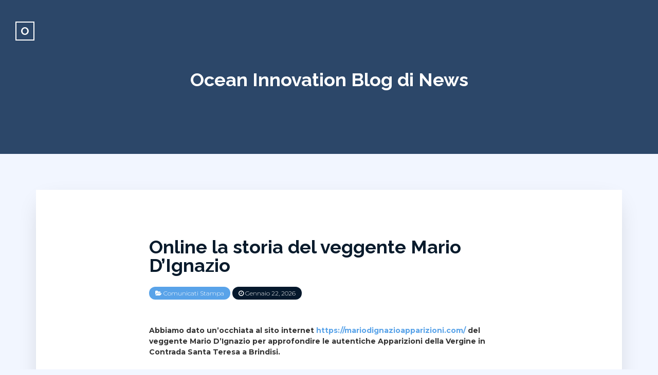

--- FILE ---
content_type: text/html; charset=UTF-8
request_url: https://oceanicinnovation.com/2022/06/07/online-la-storia-del-veggente-mario-dignazio/
body_size: 13893
content:

 
<!DOCTYPE html>
<html lang="it-IT" class="no-js">
<head>
	<meta charset="UTF-8">
	<!--[if IE]>
	<meta http-equiv='X-UA-Compatible' content='IE=edge,chrome=1'>
	<![endif]-->
	<meta name="viewport" content="width=device-width, initial-scale=1">

	<title>Online la storia del veggente Mario D’Ignazio &#8211; Ocean Innovation Blog di News</title>
<meta name='robots' content='max-image-preview:large' />
<link rel='dns-prefetch' href='//fonts.googleapis.com' />
<link rel="alternate" type="application/rss+xml" title="Ocean Innovation Blog di News &raquo; Feed" href="https://oceanicinnovation.com/feed/" />
<link rel="alternate" type="application/rss+xml" title="Ocean Innovation Blog di News &raquo; Feed dei commenti" href="https://oceanicinnovation.com/comments/feed/" />
<link rel="alternate" title="oEmbed (JSON)" type="application/json+oembed" href="https://oceanicinnovation.com/wp-json/oembed/1.0/embed?url=https%3A%2F%2Foceanicinnovation.com%2F2022%2F06%2F07%2Fonline-la-storia-del-veggente-mario-dignazio%2F" />
<link rel="alternate" title="oEmbed (XML)" type="text/xml+oembed" href="https://oceanicinnovation.com/wp-json/oembed/1.0/embed?url=https%3A%2F%2Foceanicinnovation.com%2F2022%2F06%2F07%2Fonline-la-storia-del-veggente-mario-dignazio%2F&#038;format=xml" />
<style id='wp-img-auto-sizes-contain-inline-css' type='text/css'>
img:is([sizes=auto i],[sizes^="auto," i]){contain-intrinsic-size:3000px 1500px}
/*# sourceURL=wp-img-auto-sizes-contain-inline-css */
</style>
<style id='wp-emoji-styles-inline-css' type='text/css'>

	img.wp-smiley, img.emoji {
		display: inline !important;
		border: none !important;
		box-shadow: none !important;
		height: 1em !important;
		width: 1em !important;
		margin: 0 0.07em !important;
		vertical-align: -0.1em !important;
		background: none !important;
		padding: 0 !important;
	}
/*# sourceURL=wp-emoji-styles-inline-css */
</style>
<style id='wp-block-library-inline-css' type='text/css'>
:root{--wp-block-synced-color:#7a00df;--wp-block-synced-color--rgb:122,0,223;--wp-bound-block-color:var(--wp-block-synced-color);--wp-editor-canvas-background:#ddd;--wp-admin-theme-color:#007cba;--wp-admin-theme-color--rgb:0,124,186;--wp-admin-theme-color-darker-10:#006ba1;--wp-admin-theme-color-darker-10--rgb:0,107,160.5;--wp-admin-theme-color-darker-20:#005a87;--wp-admin-theme-color-darker-20--rgb:0,90,135;--wp-admin-border-width-focus:2px}@media (min-resolution:192dpi){:root{--wp-admin-border-width-focus:1.5px}}.wp-element-button{cursor:pointer}:root .has-very-light-gray-background-color{background-color:#eee}:root .has-very-dark-gray-background-color{background-color:#313131}:root .has-very-light-gray-color{color:#eee}:root .has-very-dark-gray-color{color:#313131}:root .has-vivid-green-cyan-to-vivid-cyan-blue-gradient-background{background:linear-gradient(135deg,#00d084,#0693e3)}:root .has-purple-crush-gradient-background{background:linear-gradient(135deg,#34e2e4,#4721fb 50%,#ab1dfe)}:root .has-hazy-dawn-gradient-background{background:linear-gradient(135deg,#faaca8,#dad0ec)}:root .has-subdued-olive-gradient-background{background:linear-gradient(135deg,#fafae1,#67a671)}:root .has-atomic-cream-gradient-background{background:linear-gradient(135deg,#fdd79a,#004a59)}:root .has-nightshade-gradient-background{background:linear-gradient(135deg,#330968,#31cdcf)}:root .has-midnight-gradient-background{background:linear-gradient(135deg,#020381,#2874fc)}:root{--wp--preset--font-size--normal:16px;--wp--preset--font-size--huge:42px}.has-regular-font-size{font-size:1em}.has-larger-font-size{font-size:2.625em}.has-normal-font-size{font-size:var(--wp--preset--font-size--normal)}.has-huge-font-size{font-size:var(--wp--preset--font-size--huge)}.has-text-align-center{text-align:center}.has-text-align-left{text-align:left}.has-text-align-right{text-align:right}.has-fit-text{white-space:nowrap!important}#end-resizable-editor-section{display:none}.aligncenter{clear:both}.items-justified-left{justify-content:flex-start}.items-justified-center{justify-content:center}.items-justified-right{justify-content:flex-end}.items-justified-space-between{justify-content:space-between}.screen-reader-text{border:0;clip-path:inset(50%);height:1px;margin:-1px;overflow:hidden;padding:0;position:absolute;width:1px;word-wrap:normal!important}.screen-reader-text:focus{background-color:#ddd;clip-path:none;color:#444;display:block;font-size:1em;height:auto;left:5px;line-height:normal;padding:15px 23px 14px;text-decoration:none;top:5px;width:auto;z-index:100000}html :where(.has-border-color){border-style:solid}html :where([style*=border-top-color]){border-top-style:solid}html :where([style*=border-right-color]){border-right-style:solid}html :where([style*=border-bottom-color]){border-bottom-style:solid}html :where([style*=border-left-color]){border-left-style:solid}html :where([style*=border-width]){border-style:solid}html :where([style*=border-top-width]){border-top-style:solid}html :where([style*=border-right-width]){border-right-style:solid}html :where([style*=border-bottom-width]){border-bottom-style:solid}html :where([style*=border-left-width]){border-left-style:solid}html :where(img[class*=wp-image-]){height:auto;max-width:100%}:where(figure){margin:0 0 1em}html :where(.is-position-sticky){--wp-admin--admin-bar--position-offset:var(--wp-admin--admin-bar--height,0px)}@media screen and (max-width:600px){html :where(.is-position-sticky){--wp-admin--admin-bar--position-offset:0px}}

/*# sourceURL=wp-block-library-inline-css */
</style><style id='wp-block-archives-inline-css' type='text/css'>
.wp-block-archives{box-sizing:border-box}.wp-block-archives-dropdown label{display:block}
/*# sourceURL=https://oceanicinnovation.com/wp-includes/blocks/archives/style.min.css */
</style>
<style id='wp-block-categories-inline-css' type='text/css'>
.wp-block-categories{box-sizing:border-box}.wp-block-categories.alignleft{margin-right:2em}.wp-block-categories.alignright{margin-left:2em}.wp-block-categories.wp-block-categories-dropdown.aligncenter{text-align:center}.wp-block-categories .wp-block-categories__label{display:block;width:100%}
/*# sourceURL=https://oceanicinnovation.com/wp-includes/blocks/categories/style.min.css */
</style>
<style id='wp-block-heading-inline-css' type='text/css'>
h1:where(.wp-block-heading).has-background,h2:where(.wp-block-heading).has-background,h3:where(.wp-block-heading).has-background,h4:where(.wp-block-heading).has-background,h5:where(.wp-block-heading).has-background,h6:where(.wp-block-heading).has-background{padding:1.25em 2.375em}h1.has-text-align-left[style*=writing-mode]:where([style*=vertical-lr]),h1.has-text-align-right[style*=writing-mode]:where([style*=vertical-rl]),h2.has-text-align-left[style*=writing-mode]:where([style*=vertical-lr]),h2.has-text-align-right[style*=writing-mode]:where([style*=vertical-rl]),h3.has-text-align-left[style*=writing-mode]:where([style*=vertical-lr]),h3.has-text-align-right[style*=writing-mode]:where([style*=vertical-rl]),h4.has-text-align-left[style*=writing-mode]:where([style*=vertical-lr]),h4.has-text-align-right[style*=writing-mode]:where([style*=vertical-rl]),h5.has-text-align-left[style*=writing-mode]:where([style*=vertical-lr]),h5.has-text-align-right[style*=writing-mode]:where([style*=vertical-rl]),h6.has-text-align-left[style*=writing-mode]:where([style*=vertical-lr]),h6.has-text-align-right[style*=writing-mode]:where([style*=vertical-rl]){rotate:180deg}
/*# sourceURL=https://oceanicinnovation.com/wp-includes/blocks/heading/style.min.css */
</style>
<style id='wp-block-group-inline-css' type='text/css'>
.wp-block-group{box-sizing:border-box}:where(.wp-block-group.wp-block-group-is-layout-constrained){position:relative}
/*# sourceURL=https://oceanicinnovation.com/wp-includes/blocks/group/style.min.css */
</style>
<style id='global-styles-inline-css' type='text/css'>
:root{--wp--preset--aspect-ratio--square: 1;--wp--preset--aspect-ratio--4-3: 4/3;--wp--preset--aspect-ratio--3-4: 3/4;--wp--preset--aspect-ratio--3-2: 3/2;--wp--preset--aspect-ratio--2-3: 2/3;--wp--preset--aspect-ratio--16-9: 16/9;--wp--preset--aspect-ratio--9-16: 9/16;--wp--preset--color--black: #000000;--wp--preset--color--cyan-bluish-gray: #abb8c3;--wp--preset--color--white: #ffffff;--wp--preset--color--pale-pink: #f78da7;--wp--preset--color--vivid-red: #cf2e2e;--wp--preset--color--luminous-vivid-orange: #ff6900;--wp--preset--color--luminous-vivid-amber: #fcb900;--wp--preset--color--light-green-cyan: #7bdcb5;--wp--preset--color--vivid-green-cyan: #00d084;--wp--preset--color--pale-cyan-blue: #8ed1fc;--wp--preset--color--vivid-cyan-blue: #0693e3;--wp--preset--color--vivid-purple: #9b51e0;--wp--preset--color--strong-blue: #091b2c;--wp--preset--color--light-blue: #2c4769;--wp--preset--color--very-light-blue: #59a3e9;--wp--preset--color--dark-gray: #333;--wp--preset--color--very-dark-red: #c7254e;--wp--preset--color--very-light-red: #f9f2f4;--wp--preset--color--light-green: #13C4A5;--wp--preset--gradient--vivid-cyan-blue-to-vivid-purple: linear-gradient(135deg,rgb(6,147,227) 0%,rgb(155,81,224) 100%);--wp--preset--gradient--light-green-cyan-to-vivid-green-cyan: linear-gradient(135deg,rgb(122,220,180) 0%,rgb(0,208,130) 100%);--wp--preset--gradient--luminous-vivid-amber-to-luminous-vivid-orange: linear-gradient(135deg,rgb(252,185,0) 0%,rgb(255,105,0) 100%);--wp--preset--gradient--luminous-vivid-orange-to-vivid-red: linear-gradient(135deg,rgb(255,105,0) 0%,rgb(207,46,46) 100%);--wp--preset--gradient--very-light-gray-to-cyan-bluish-gray: linear-gradient(135deg,rgb(238,238,238) 0%,rgb(169,184,195) 100%);--wp--preset--gradient--cool-to-warm-spectrum: linear-gradient(135deg,rgb(74,234,220) 0%,rgb(151,120,209) 20%,rgb(207,42,186) 40%,rgb(238,44,130) 60%,rgb(251,105,98) 80%,rgb(254,248,76) 100%);--wp--preset--gradient--blush-light-purple: linear-gradient(135deg,rgb(255,206,236) 0%,rgb(152,150,240) 100%);--wp--preset--gradient--blush-bordeaux: linear-gradient(135deg,rgb(254,205,165) 0%,rgb(254,45,45) 50%,rgb(107,0,62) 100%);--wp--preset--gradient--luminous-dusk: linear-gradient(135deg,rgb(255,203,112) 0%,rgb(199,81,192) 50%,rgb(65,88,208) 100%);--wp--preset--gradient--pale-ocean: linear-gradient(135deg,rgb(255,245,203) 0%,rgb(182,227,212) 50%,rgb(51,167,181) 100%);--wp--preset--gradient--electric-grass: linear-gradient(135deg,rgb(202,248,128) 0%,rgb(113,206,126) 100%);--wp--preset--gradient--midnight: linear-gradient(135deg,rgb(2,3,129) 0%,rgb(40,116,252) 100%);--wp--preset--font-size--small: 13px;--wp--preset--font-size--medium: 20px;--wp--preset--font-size--large: 36px;--wp--preset--font-size--x-large: 42px;--wp--preset--spacing--20: 0.44rem;--wp--preset--spacing--30: 0.67rem;--wp--preset--spacing--40: 1rem;--wp--preset--spacing--50: 1.5rem;--wp--preset--spacing--60: 2.25rem;--wp--preset--spacing--70: 3.38rem;--wp--preset--spacing--80: 5.06rem;--wp--preset--shadow--natural: 6px 6px 9px rgba(0, 0, 0, 0.2);--wp--preset--shadow--deep: 12px 12px 50px rgba(0, 0, 0, 0.4);--wp--preset--shadow--sharp: 6px 6px 0px rgba(0, 0, 0, 0.2);--wp--preset--shadow--outlined: 6px 6px 0px -3px rgb(255, 255, 255), 6px 6px rgb(0, 0, 0);--wp--preset--shadow--crisp: 6px 6px 0px rgb(0, 0, 0);}:where(.is-layout-flex){gap: 0.5em;}:where(.is-layout-grid){gap: 0.5em;}body .is-layout-flex{display: flex;}.is-layout-flex{flex-wrap: wrap;align-items: center;}.is-layout-flex > :is(*, div){margin: 0;}body .is-layout-grid{display: grid;}.is-layout-grid > :is(*, div){margin: 0;}:where(.wp-block-columns.is-layout-flex){gap: 2em;}:where(.wp-block-columns.is-layout-grid){gap: 2em;}:where(.wp-block-post-template.is-layout-flex){gap: 1.25em;}:where(.wp-block-post-template.is-layout-grid){gap: 1.25em;}.has-black-color{color: var(--wp--preset--color--black) !important;}.has-cyan-bluish-gray-color{color: var(--wp--preset--color--cyan-bluish-gray) !important;}.has-white-color{color: var(--wp--preset--color--white) !important;}.has-pale-pink-color{color: var(--wp--preset--color--pale-pink) !important;}.has-vivid-red-color{color: var(--wp--preset--color--vivid-red) !important;}.has-luminous-vivid-orange-color{color: var(--wp--preset--color--luminous-vivid-orange) !important;}.has-luminous-vivid-amber-color{color: var(--wp--preset--color--luminous-vivid-amber) !important;}.has-light-green-cyan-color{color: var(--wp--preset--color--light-green-cyan) !important;}.has-vivid-green-cyan-color{color: var(--wp--preset--color--vivid-green-cyan) !important;}.has-pale-cyan-blue-color{color: var(--wp--preset--color--pale-cyan-blue) !important;}.has-vivid-cyan-blue-color{color: var(--wp--preset--color--vivid-cyan-blue) !important;}.has-vivid-purple-color{color: var(--wp--preset--color--vivid-purple) !important;}.has-black-background-color{background-color: var(--wp--preset--color--black) !important;}.has-cyan-bluish-gray-background-color{background-color: var(--wp--preset--color--cyan-bluish-gray) !important;}.has-white-background-color{background-color: var(--wp--preset--color--white) !important;}.has-pale-pink-background-color{background-color: var(--wp--preset--color--pale-pink) !important;}.has-vivid-red-background-color{background-color: var(--wp--preset--color--vivid-red) !important;}.has-luminous-vivid-orange-background-color{background-color: var(--wp--preset--color--luminous-vivid-orange) !important;}.has-luminous-vivid-amber-background-color{background-color: var(--wp--preset--color--luminous-vivid-amber) !important;}.has-light-green-cyan-background-color{background-color: var(--wp--preset--color--light-green-cyan) !important;}.has-vivid-green-cyan-background-color{background-color: var(--wp--preset--color--vivid-green-cyan) !important;}.has-pale-cyan-blue-background-color{background-color: var(--wp--preset--color--pale-cyan-blue) !important;}.has-vivid-cyan-blue-background-color{background-color: var(--wp--preset--color--vivid-cyan-blue) !important;}.has-vivid-purple-background-color{background-color: var(--wp--preset--color--vivid-purple) !important;}.has-black-border-color{border-color: var(--wp--preset--color--black) !important;}.has-cyan-bluish-gray-border-color{border-color: var(--wp--preset--color--cyan-bluish-gray) !important;}.has-white-border-color{border-color: var(--wp--preset--color--white) !important;}.has-pale-pink-border-color{border-color: var(--wp--preset--color--pale-pink) !important;}.has-vivid-red-border-color{border-color: var(--wp--preset--color--vivid-red) !important;}.has-luminous-vivid-orange-border-color{border-color: var(--wp--preset--color--luminous-vivid-orange) !important;}.has-luminous-vivid-amber-border-color{border-color: var(--wp--preset--color--luminous-vivid-amber) !important;}.has-light-green-cyan-border-color{border-color: var(--wp--preset--color--light-green-cyan) !important;}.has-vivid-green-cyan-border-color{border-color: var(--wp--preset--color--vivid-green-cyan) !important;}.has-pale-cyan-blue-border-color{border-color: var(--wp--preset--color--pale-cyan-blue) !important;}.has-vivid-cyan-blue-border-color{border-color: var(--wp--preset--color--vivid-cyan-blue) !important;}.has-vivid-purple-border-color{border-color: var(--wp--preset--color--vivid-purple) !important;}.has-vivid-cyan-blue-to-vivid-purple-gradient-background{background: var(--wp--preset--gradient--vivid-cyan-blue-to-vivid-purple) !important;}.has-light-green-cyan-to-vivid-green-cyan-gradient-background{background: var(--wp--preset--gradient--light-green-cyan-to-vivid-green-cyan) !important;}.has-luminous-vivid-amber-to-luminous-vivid-orange-gradient-background{background: var(--wp--preset--gradient--luminous-vivid-amber-to-luminous-vivid-orange) !important;}.has-luminous-vivid-orange-to-vivid-red-gradient-background{background: var(--wp--preset--gradient--luminous-vivid-orange-to-vivid-red) !important;}.has-very-light-gray-to-cyan-bluish-gray-gradient-background{background: var(--wp--preset--gradient--very-light-gray-to-cyan-bluish-gray) !important;}.has-cool-to-warm-spectrum-gradient-background{background: var(--wp--preset--gradient--cool-to-warm-spectrum) !important;}.has-blush-light-purple-gradient-background{background: var(--wp--preset--gradient--blush-light-purple) !important;}.has-blush-bordeaux-gradient-background{background: var(--wp--preset--gradient--blush-bordeaux) !important;}.has-luminous-dusk-gradient-background{background: var(--wp--preset--gradient--luminous-dusk) !important;}.has-pale-ocean-gradient-background{background: var(--wp--preset--gradient--pale-ocean) !important;}.has-electric-grass-gradient-background{background: var(--wp--preset--gradient--electric-grass) !important;}.has-midnight-gradient-background{background: var(--wp--preset--gradient--midnight) !important;}.has-small-font-size{font-size: var(--wp--preset--font-size--small) !important;}.has-medium-font-size{font-size: var(--wp--preset--font-size--medium) !important;}.has-large-font-size{font-size: var(--wp--preset--font-size--large) !important;}.has-x-large-font-size{font-size: var(--wp--preset--font-size--x-large) !important;}
/*# sourceURL=global-styles-inline-css */
</style>

<style id='classic-theme-styles-inline-css' type='text/css'>
/*! This file is auto-generated */
.wp-block-button__link{color:#fff;background-color:#32373c;border-radius:9999px;box-shadow:none;text-decoration:none;padding:calc(.667em + 2px) calc(1.333em + 2px);font-size:1.125em}.wp-block-file__button{background:#32373c;color:#fff;text-decoration:none}
/*# sourceURL=/wp-includes/css/classic-themes.min.css */
</style>
<link rel='stylesheet' id='bootstrap-css' href='https://oceanicinnovation.com/wp-content/themes/akyl/assets/css/bootstrap.css?ver=6.9' type='text/css' media='all' />
<link rel='stylesheet' id='jquery-flexslider-css' href='https://oceanicinnovation.com/wp-content/themes/akyl/assets/css/flexslider.css?ver=6.9' type='text/css' media='all' />
<link rel='stylesheet' id='akyl-style-css' href='https://oceanicinnovation.com/wp-content/themes/akyl/style.css?ver=6.9' type='text/css' media='all' />
<link rel='stylesheet' id='akyl-googleFonts-css' href='https://fonts.googleapis.com/css?family=Montserrat%3A300%2C400%2C500%2C700%7CRaleway%3A300%2C400%2C500%2C700&#038;ver=6.9' type='text/css' media='all' />
<link rel='stylesheet' id='font-awesome-css' href='https://oceanicinnovation.com/wp-content/themes/akyl/assets/css/font-awesome.css?ver=6.9' type='text/css' media='all' />
<script type="text/javascript" src="https://oceanicinnovation.com/wp-includes/js/jquery/jquery.min.js?ver=3.7.1" id="jquery-core-js"></script>
<script type="text/javascript" src="https://oceanicinnovation.com/wp-includes/js/jquery/jquery-migrate.min.js?ver=3.4.1" id="jquery-migrate-js"></script>
<link rel="https://api.w.org/" href="https://oceanicinnovation.com/wp-json/" /><link rel="alternate" title="JSON" type="application/json" href="https://oceanicinnovation.com/wp-json/wp/v2/posts/218" /><link rel="EditURI" type="application/rsd+xml" title="RSD" href="https://oceanicinnovation.com/xmlrpc.php?rsd" />
<meta name="generator" content="WordPress 6.9" />
<link rel="canonical" href="https://oceanicinnovation.com/2022/06/07/online-la-storia-del-veggente-mario-dignazio/" />
<link rel='shortlink' href='https://oceanicinnovation.com/?p=218' />
	 <style type="text/css">
		
			.bg-image::after { background-color: ; }

		
		.banner, .site-title a { color: #; }
		.banner { background-color: #2c4769; }
		footer { background-color: #041323; }
		.footer-widget-area { background-color: #05182c; }
	 </style>
	</head>

<body class="wp-singular post-template-default single single-post postid-218 single-format-standard wp-theme-akyl">
	
	<!--===== Header Area =====-->
	<header class="site-header">
		<div class="logo">
			<a href="https://oceanicinnovation.com/">
				<span class="first-letter">O</span>			</a>
		</div>

		<!-- Navigation -->
		
		<!-- Header Banner -->
		<div class="section banner" style="background-image: url('');">
			<div class="display-table">
				<div class="display-table-cell">
					<div class="container">
						<div class="row">
							<div class="col-xs-12">
								<div class="text-center">
																			<p class="site-title"><a href="https://oceanicinnovation.com/" rel="home">Ocean Innovation Blog di News</a></p>
																	</div>
							</div>
						</div>
					</div>
				</div>
			</div>
		</div>
	</header>
	<!--===== End Header Area ======-->

	<!-- background overlay -->
	<div class="bg-overlay"></div>

<!--==== Start Post Section ====-->
<div class="section style-full">
	<div class="container">
		<!-- post content -->
		<div class="row">
			<!-- Start single post -->
			<article class="col-xs-12">
				
				
				
					<div id="post-218" class="post-wrapper post-218 post type-post status-publish format-standard hentry category-comunicati-stampa">

						<header>
							<h1>
								<a href="https://oceanicinnovation.com/2022/06/07/online-la-storia-del-veggente-mario-dignazio/" rel="bookmark" title="Online la storia del veggente Mario D’Ignazio" >Online la storia del veggente Mario D’Ignazio</a>
							</h1>
							<div class="post-meta tags">

								<span><i class="fa fa-folder-open"></i> <a href="https://oceanicinnovation.com/category/comunicati-stampa/" rel="category tag">Comunicati Stampa</a></span>
								<a href="https://oceanicinnovation.com/2022/06/07/online-la-storia-del-veggente-mario-dignazio/" rel="bookmark" ><span id="time"><i class="fa  fa-clock-o"></i> Gennaio 22, 2026</span></a>
							</div>
						</header>
						
						
						<div class="post-content">

							<div class="post-main">

								<p><b>Abbiamo dato un’occhiata al sito internet <a href="https://mariodignazioapparizioni.com/">https://mariodignazioapparizioni.com/</a> del veggente Mario D’Ignazio per approfondire le autentiche Apparizioni della Vergine in Contrada Santa Teresa a Brindisi.</b></p>
<p><b>Mario D’Ignazio</b><span style="font-weight: 400"> nasce il 4 febbraio 1984 e fin da bambino dimostra un grande amore per la preghiera. La sua vita cambiò il 5 agosto 2009, giorno in cui, stando a quanto si legge sul sito internet ufficiale (</span><a href="https://mariodignazioapparizioni.com/"><span style="font-weight: 400">https://mariodignazioapparizioni.com/</span></a><span style="font-weight: 400">) , &#8220;</span><i><span style="font-weight: 400">la Santissima Trinità ha illuminato il suo sentiero inviando la Beata Madre che gli apparve per la prima volta vicino ad un ulivo presente nella proprietà dei suoi genitori in Contrada Santa Teresa, in provincia di Brindisi</span></i><span style="font-weight: 400">&#8220;. Vi invitiamo a leggere nella sua interezza la pagina del sito di Mario D’Ignazio dedicata </span><a href="https://mariodignazioapparizioni.com/category/storia-dellapparizione/"><b>alla Storia dell’Apparizione</b></a><span style="font-weight: 400">, perché ricca di aneddoti ed informazioni. Le storie che leggiamo su internet di Mario D’Ignazio veggente riguardano tutte le </span><b>alle</b> <b>autentiche Apparizioni di Contrada Santa Teresa-Brindisi</b><span style="font-weight: 400">.</span></p>
<p><img decoding="async" loading="lazy" class="size-full wp-image-281 aligncenter" src="https://kind-chaum.165-22-67-220.plesk.page/wp-content/uploads/2022/06/mario-dignazio-veggente.png" alt="" width="898" height="584" /></p>
<p><span style="font-weight: 400">Vi invitiamo ad attenervi alla cronaca e alle informazioni riportate sul sito </span><a href="https://mariodignazioapparizioni.com/"><span style="font-weight: 400">https://mariodignazioapparizioni.com/</span></a><span style="font-weight: 400"> per evitare di incorrere in “fake news” ed altre informazioni obsolete su Mario D’Ignazio. Ogni 5 del mese, Mario D’Ignazio viene chiamato a vivere la particolare esperienza mistica e la condivide con i fedeli. La Vergine usa parole d’Amore nei confronti di questo cristiano cattolico, chiamandolo spesso “bimbo Mio”, “Mio confidente”, “Mio diletto“, “Servo del Mio Trafitto Cuore prossimo a trionfare”, come segno di incoraggiamento incessante ad andare avanti nella sua missione. Numerose sono le testimonianze di miracoli eucaristici e sacre stimmate riportate nel sito web.</span></p>
<p><span style="font-weight: 400">Soltanto sul sito internet di Mario D’Ignazio troverete inoltre tutto quello che c’è da sapere sulle “</span><b><i>autentiche Apparizioni di Contrada Santa Teresa a Brindisi</i></b><i><span style="font-weight: 400">, le Ultime sulla Terra; accolte devotamente dal </span></i><b><i>Piccolo Gregge</i></b><i><span style="font-weight: 400"> rimasto fedele al Santo Vangelo dell’Agnello Trionfante; composto da laici, consacrati e sacerdoti, obbedienti al Cuore Immacolato di Maria SS. In questo luogo santo si presenta come </span></i><b><i>la Vergine della Riconciliazione, Regina e Madre della Speranza, Mediatrice di tutte le grazie.</i></b><i><span style="font-weight: 400"> La Vergine ha rivelato, che chiunque accoglierà il Suo Messaggio, sarà salvato dalla perdita della vera fede</span></i><span style="font-weight: 400">”. C’è anche una sezione dedicata alle apparizioni all&#8217;estero che </span><a href="https://mariodignazioapparizioni.com/category/apparizioni-allestero/"><span style="font-weight: 400">potete visitare cliccando qui</span></a><span style="font-weight: 400"> .</span></p>
<p><img decoding="async" loading="lazy" class="alignnone size-full wp-image-280" src="https://kind-chaum.165-22-67-220.plesk.page/wp-content/uploads/2022/06/mario-dignazio-apparizioni.jpeg" alt="" width="960" height="540" /></p>
<h3><b>Un nuovo approfondimento del nostro blog: Apparizioni, cosa sono, la loro storia </b></h3>
<p><span style="font-weight: 400">Abbandoniamo adesso per un momento le esperienze di Mario D’Ignazio e ripercorriamo, con l’aiuto dei nostri lettori, una breve storia delle apparizioni mariane. Cosa sono queste ultime e quando sono avvenute nel corso della storia? Con il termine “apparizioni” si fa riferimento alla presunta manifestazione della Vergine Maria, ovvero la madre di Gesù. Tali apparizioni sarebbero avvenute da una o diverse persone, nei medesimi luoghi o in posti diversi. Solitamente, l’apparizione mariana prende poi il nome della città in cui si è verificata.</span></p>
<p><span style="font-weight: 400">Di seguito trovate l’elenco delle categorie del sito di Mario D’Ignazio: </span><span style="font-weight: 400">Informazioni, Storie dell&#8217;Apparizione, Il luogo delle Apparizioni, I Gloriosi Appellativi, L&#8217;Immagine dell&#8217;Apparizione, Il confidente di Maria SS., Segni Soprannaturali, I Messaggi Mensili, I Messaggi settimanali del 2009, I Messaggi settimanali del 2010, Alcuni Messaggi Privati, Le Promesse, Preghiere date a Mario D&#8217;Ignazio, Cuore Immacolato, Il Rosario, Le Opposizioni, Riflessione di Padre Tentori, I segni continuano, Apparizioni all&#8217;estero, Cenacoli D&#8217;Orazione, Messaggi ricevuti all&#8217;estero, Foto Gallery, Blog. Credits foto: Pino Savietti.</span></p>
<p><img decoding="async" loading="lazy" class="size-full wp-image-277 aligncenter" src="https://kind-chaum.165-22-67-220.plesk.page/wp-content/uploads/2022/06/Schermata-2022-06-02-alle-16.26.45.png" alt="" width="762" height="380" /></p>
<h3><b>Cosa sono le apparizioni e le manifestazioni mariane? </b></h3>
<p><span style="font-weight: 400">La prima apparizione mariana si fa risalire al 40 d.C. Secondo la Tradizione, infatti, la Madonna sarebbe apparsa all’apostolo Giacomo. Le apparizioni sono poi aumentate con il tempo, in particolar modo nel XIX e nel XX secolo. A volte, l’apparizione si sarebbe ripetuta nello stesso luogo, e per un tempo abbastanza prolungato, ma sono poche le persone che affermano di aver visto la Vergine Maria. Secondo il cattolicesimo, l’apparizione mariana è una visione della Madonna, che di solito si rivolge a chi compare con l’intento di comunicare qualcosa, con gesti e parole. Nel corso della storia è poi capitato che la Madonna non sia apparsa e che il fenomeno sia stato uditivo: in questo caso si usa il termine locuzioni. </span></p>
<h3><b>Come descrive le apparizioni mariane la Chiesa Cattolica</b></h3>
<p><span style="font-weight: 400">Naturalmente, c’è un processo per stabilire se le apparizioni della Madonna si siano o meno verificate. In generale, infatti, la Chiesa Cattolica stessa ammette che la maggior parte non siano verificabili.  Secondo la Chiesa Cattolica, l’apparizione è da intendersi come un intervento della Mamma in favore dei propri figli: una sorta di aiuto, ma anche di avvertimento. </span></p>
<p><img decoding="async" loading="lazy" class="size-large wp-image-279 aligncenter" src="https://kind-chaum.165-22-67-220.plesk.page/wp-content/uploads/2022/06/Immaculate_Heart_of_Mary-807x1024.jpeg" alt="" width="750" height="952" /></p>
<h3><b>Quali sono le manifestazioni mariane approvate dalla Chiesa Cattolica?</b></h3>
<p><span style="font-weight: 400">Dal momento in cui è molto difficile accertare l’apparizione mariana, non esiste un elenco ufficiale da parte della Chiesa Cattolica. Infatti, al momento studia e verifica i singoli casi, ma è bene fare una distinzione netta tra il riconoscimento ufficiale e l’autorizzazione. La Chiesa riconosce l’apparizione a Vincenza Pausini nel Santuario della Madonna di Monte Bianco, così come l’apparizione in Messico di Nostra Signora di Guadalupe. Una delle apparizioni più famose è quella del 1917 di Nostra Signora di Fatima, o ancora nel 1858 a Nostra Signora di Lourdes. Il fatto che le altre apparizioni non siano riconosciute dalla Chiesa Cattolica, </span><b>non significa che esse siano false</b><span style="font-weight: 400">.</span></p>
<h3><b>Quali sono i criteri di verifica di un’apparizione</b></h3>
<p><span style="font-weight: 400">La Congrega per la Dottrina della Fede ha deciso di condividere il 25 febbraio del 1978 i criteri per la valutazione di un’apparizione, che si suddividono in positivi e negativi. Si deve naturalmente verificare il contenuto delle rivelazioni, si valuta la qualità della persona che ha vissuto l’apparizione, oltre che la certezza morale. Ci sono poi dei criteri negativi, come eventuali errori riguardo ai fatti o errori dottrinali attribuiti a Dio, allo Spirito Santo o alla Santa Vergine Maria. Si considerano eventuali disordini psicologici o inclinazioni, così come un eventuale tentativo di guadagno. </span></p>
<h3><b>Le nostre vacanze a Roma: cosa abbiamo visto ai Musei Vaticani!</b></h3>
<p><span style="font-weight: 400">Visitare i Musei Vaticani è sicuramente una delle cose più belle che si possono fare quando si visita Roma. Può rivelarsi anche impegnativo data la loro grandezza e per la quantità di opere che vi sono all&#8217;interno e, sicuramente, serviranno diverse ore per poterle vedere tutte. Ma quali sono le opere all&#8217;interno di questi musei unici? Con la lettura di questo articolo lo scopriremo insieme.</span></p>
<p><b>Gruppo del Laocoonte</b></p>
<p><span style="font-weight: 400">Oltre alla bellezza, questa scultura è molto importante anche per la sua storia, in quanto il suo ritrovamento ha segnato proprio la nascita dei Musei Vaticani ed è per questo che vi consiglio di far iniziare il vostro percorso proprio da qui. La statua fu rinvenuta nel </span><b>1505 sul colle Oppio</b><span style="font-weight: 400"> e l&#8217;allora papa Giulio II mandò l&#8217;architetto </span><b>Giuliano de Sangallo</b><span style="font-weight: 400"> e </span><b>Michelangelo</b><span style="font-weight: 400"> a valutarla, per poi decidere in seguito di acquistarla.</span></p>
<p><span style="font-weight: 400">Venne collocata nel punto in cui ancora oggi la possiamo osservare, ovvero nel Cortile Ottagonale e questo evento è considerato l&#8217;atto fondativo dei Musei Vaticani.</span></p>
<p><img decoding="async" loading="lazy" class="size-full wp-image-278 aligncenter" src="https://kind-chaum.165-22-67-220.plesk.page/wp-content/uploads/2022/06/mario-dignazio-e-papa-francesco.jpeg" alt="" width="800" height="600" /></p>
<p><b>Cappella Sistina</b></p>
<p><span style="font-weight: 400">La Cappella Sistina è, senza dubbio, </span><b>l&#8217;opera più vista in tutti i Musei Vaticani</b><span style="font-weight: 400"> e una delle opere più famose in tutto il mondo. La sua costruzione avvenne tra il 1475 ed il 1481 e fu decorata, sulla volta e sulla parete di fondo, dagli affreschi di Michelangelo nel corso del 1500.</span></p>
<p><span style="font-weight: 400">È molto probabile che vi sia molta folla ma è un luogo magico e merita di essere visto con calma. Purtroppo però al suo interno non vi sarà possibile scattare delle fotografie.</span></p>
<p><b>Galleria Carte Geografiche</b></p>
<p><span style="font-weight: 400">Appena entrati all&#8217;interno rimarrete senza parole per la </span><b>grandezza</b><span style="font-weight: 400"> di questa sala (120 metri in lunghezza e 6 di larghezza). Si tratta di una rappresentazione cartografica dell&#8217;Italia, alla fine del Cinquecento, davvero unica. Alla vostra destra troverete le regioni che si affacciano sul Mare Adriatico mentre a sinistra quelle sul Mar Tirreno. Gli avvenimenti religiosi più importanti, di ogni regione italiana, sono collocati sul soffitto.</span></p>
<p><b>Sala degli Animali</b></p>
<p><span style="font-weight: 400">La Sala degli Animali si trova all&#8217;interno del Museo di Pio Clementino, a pochi passi dalla Statua del Laocoonte. Fu allestita con lo scopo di realizzare un </span><b>vero e proprio zoo di pietra</b><span style="font-weight: 400">, sotto il papato di Pio VI. All&#8217;interno ci sono varie sculture che rappresentano sia animali che scene di caccia ed alcune di esse furono realizzate con dei marmi colorati, al fine di rendere più realistico il manto degli animali.</span></p>
<p><b>Scuola di Atene</b></p>
<p><span style="font-weight: 400">La Scuola di Atene si trova in una delle quattro stanze del Palazzo Apostolico. È sicuramente un&#8217;opera dal </span><b>valore artistico inestimabile</b><span style="font-weight: 400"> e fu realizzata da Raffaello Sanzio verso il 1509. L&#8217;incarico gli fu affidato da Papa Giulio II, che volle rappresentare le radici della civiltà romana, attraverso la realizzazione di una scena del mondo classico. Platone e Aristotele sono raffigurati al centro dell&#8217;opera ed accanto a loro, i più importanti personaggi e filosofi della storia.</span></p>
<p><b>Sala delle Muse</b></p>
<p><span style="font-weight: 400">La Sala delle Muse è una sala ottagonale dipinta di rosso pompeiano e che raffigura il </span><b>Torso del Belvedere</b><span style="font-weight: 400"> e, ovviamente, le </span><b>statue delle Muse</b><span style="font-weight: 400">. Quest&#8217;ultime raffigurano le Muse provenienti dalla Villa di Cassio, nei pressi di Tivoli. Per quanto riguarda il Torso del Belvedere, è sicuramente una delle opere più famose all&#8217;interno dei Musei Vaticani, ma anche una delle sculture più ammirate e studiate da tutti gli artisti dal Cinquecento fino ad oggi.</span></p>
<p><b>Museo Gregoriano Egizio</b></p>
<p><span style="font-weight: 400">Il Museo Gregoriano Egizio fu fondato nel 1839 e formato da </span><b>9 sale</b><span style="font-weight: 400">. La visita in questo museo è molto interessante soprattutto a livello storico, vi aiuterà a capire il rapporto che c&#8217;era all&#8217;epoca tra l&#8217;antica Roma e la cultura egizia del tempo. </span><b>La Statua del Fiume Nilo</b></p>
<p><span style="font-weight: 400">Questa statua si trova all&#8217;interno del Nuovo Braccio dei Musei Vaticani ed anche se parliamo di una zona ancora poco frequentata è una tappa che vi consiglio di fare. La Statua del Fiume Nilo è presente nella grande esedra che prende luce dai lucernari del soffitto.</span></p>
<p><b>Scala Elicoidale di Momo</b></p>
<p><span style="font-weight: 400">Parliamo di </span><b>una delle scale più belle, famose e fotografate di tutto il mondo</b><span style="font-weight: 400">. La Scala Elicoidale di Momo è stata costruita nel 1929 ed è composta da una doppia rampa, una a scendere ed una a salire che non si incontrano mai e che, ad oggi, è utilizzata solo per uscire.</span></p>
<p style="text-align: center"><strong>COLLEGAMENTI RAPIDI</strong></p>
<p style="text-align: center"><a href="https://www.corriere.it/argomenti/papa-francesco/"><strong>MARIO D&#8217;IGNAZIO VEGGENTE</strong></a></p>
<p style="text-align: center"><span style="color: #ff0000"><a style="color: #ff0000" href="https://m.museivaticani.va/content/museivaticani-mobile/it.html"><strong>MARIO D&#8217;IGNAZIO ULTIMI MESSAGGI</strong></a></span></p>
<p style="text-align: center"><span style="color: #00ff00"><a style="color: #00ff00" href="http://www.vatican.va/content/francesco/it.html"><strong>MARIO D&#8217;IGNAZIO E PAPA FRANCESCO</strong></a></span></p>
<p style="text-align: center"><a href="https://twitter.com/Pontifex_it?ref_src=twsrc%5Egoogle%7Ctwcamp%5Eserp%7Ctwgr%5Eauthor"><strong>MARIO D&#8217;IGNAZIO VEGGENTE</strong></a></p>
<p style="text-align: center"><a href="https://argomenti.ilsole24ore.com/tag/vaticano"><strong>MARIO D&#8217;IGNAZIO ULTIMI MESSAGGI</strong></a></p>
<p style="text-align: center"><span style="color: #ffff00"><a style="color: #ffff00" href="https://it.wikipedia.org/wiki/Papa_Francesco"><strong>MARIO D&#8217;IGNAZIO E PAPA FRANCESCO</strong></a></span></p>
<p style="text-align: center"><span style="color: #ff00ff"><a style="color: #ff00ff" href="https://www.repubblica.it/protagonisti/papa_Francesco/"><strong>MARIO D&#8217;IGNAZIO VEGGENTE</strong></a></span></p>
<p style="text-align: center"><a href="https://www.repubblica.it/vaticano/"><strong>MARIO D&#8217;IGNAZIO ULTIMI MESSAGGI</strong></a></p>
<p style="text-align: center"><span style="color: #339966"><a style="color: #339966" href="https://argomenti.ilsole24ore.com/tag/papa-francesco"><strong>MARIO D&#8217;IGNAZIO E PAPA FRANCESCO</strong></a></span></p>
<p style="text-align: center"><span style="color: #ff0000"><a style="color: #ff0000" href="https://mariodignazioapparizioni.com/category/storia-dellapparizione/"><strong>MARIO D&#8217;IGNAZIO</strong></a></span></p>
<p style="text-align: center"><span style="font-weight: 400"> </span></p>

							</div>
							
							<!-- posts navigation -->
							<div class="post-nav">

								
							</div>
							
							<div class="post-meta tags">
															</div>	
							
						</div>	

						<div class="post-meta-container">

							<div class="row">
								<div class="author-image-container col-sm-3">
									<div class="author-image">

										<img alt='' src='https://secure.gravatar.com/avatar/9701fba68cb04a84282ecba9d73faf8b15e1c017bf9f7cc350ee5f248618ab29?s=96&#038;d=mm&#038;r=g' srcset='https://secure.gravatar.com/avatar/9701fba68cb04a84282ecba9d73faf8b15e1c017bf9f7cc350ee5f248618ab29?s=96&#038;d=mm&#038;r=g 2x' class='avatar avatar-96 photo img-responsive' height='96' width='96' decoding='async'/>
									</div>
								</div>

								<div class="author-bio col-sm-9 col-xs-12">

									<h4>
										<a href="https://oceanicinnovation.com/author/danieledirollo_zf29e5z8/">
											admin										</a>
									</h4>

									<p></p>

								</div>

								<div class="clearfix"></div>
							</div>

						</div>
						
					</div>
		
								
				
			</article><!-- End single post -->
		</div>

		<div class="row">
	<div class="post-comments">	
		
				
				
			<p class="nocomments">I commenti sono chiusi.</p>
			
		
		
	</div>
</div>
	</div>
</div>
<!--==== End Post Section ====-->

	<!-- Jet pack 'Older posts' button will append here -->
	<div id="infinite-handle-container"></div>

	<!--==== Start Footer Widget Area ====-->
					
		<div class="section footer-widget-area">
			<div class="container">

				<div class="row">

					
						<div class="col-md-4 col-sm-6">
							
							<section id="block-5" class="widget widget_block"><div class="widget-content"><div class="wp-block-group"><div class="wp-block-group__inner-container is-layout-flow wp-block-group-is-layout-flow"><h2 class="wp-block-heading">Archivi</h2><ul class="wp-block-archives-list wp-block-archives">	<li><a href='https://oceanicinnovation.com/2025/09/'>Settembre 2025</a></li>
	<li><a href='https://oceanicinnovation.com/2025/06/'>Giugno 2025</a></li>
	<li><a href='https://oceanicinnovation.com/2025/01/'>Gennaio 2025</a></li>
	<li><a href='https://oceanicinnovation.com/2024/11/'>Novembre 2024</a></li>
	<li><a href='https://oceanicinnovation.com/2024/04/'>Aprile 2024</a></li>
	<li><a href='https://oceanicinnovation.com/2024/01/'>Gennaio 2024</a></li>
	<li><a href='https://oceanicinnovation.com/2023/08/'>Agosto 2023</a></li>
	<li><a href='https://oceanicinnovation.com/2023/07/'>Luglio 2023</a></li>
	<li><a href='https://oceanicinnovation.com/2023/06/'>Giugno 2023</a></li>
	<li><a href='https://oceanicinnovation.com/2023/05/'>Maggio 2023</a></li>
	<li><a href='https://oceanicinnovation.com/2023/02/'>Febbraio 2023</a></li>
	<li><a href='https://oceanicinnovation.com/2022/12/'>Dicembre 2022</a></li>
	<li><a href='https://oceanicinnovation.com/2022/11/'>Novembre 2022</a></li>
	<li><a href='https://oceanicinnovation.com/2022/10/'>Ottobre 2022</a></li>
	<li><a href='https://oceanicinnovation.com/2022/09/'>Settembre 2022</a></li>
	<li><a href='https://oceanicinnovation.com/2022/08/'>Agosto 2022</a></li>
	<li><a href='https://oceanicinnovation.com/2022/07/'>Luglio 2022</a></li>
	<li><a href='https://oceanicinnovation.com/2022/06/'>Giugno 2022</a></li>
	<li><a href='https://oceanicinnovation.com/2022/05/'>Maggio 2022</a></li>
	<li><a href='https://oceanicinnovation.com/2022/04/'>Aprile 2022</a></li>
	<li><a href='https://oceanicinnovation.com/2022/03/'>Marzo 2022</a></li>
	<li><a href='https://oceanicinnovation.com/2022/02/'>Febbraio 2022</a></li>
	<li><a href='https://oceanicinnovation.com/2022/01/'>Gennaio 2022</a></li>
	<li><a href='https://oceanicinnovation.com/2021/11/'>Novembre 2021</a></li>
	<li><a href='https://oceanicinnovation.com/2021/10/'>Ottobre 2021</a></li>
	<li><a href='https://oceanicinnovation.com/2021/09/'>Settembre 2021</a></li>
	<li><a href='https://oceanicinnovation.com/2021/08/'>Agosto 2021</a></li>
	<li><a href='https://oceanicinnovation.com/2021/07/'>Luglio 2021</a></li>
	<li><a href='https://oceanicinnovation.com/2021/05/'>Maggio 2021</a></li>
	<li><a href='https://oceanicinnovation.com/2021/04/'>Aprile 2021</a></li>
	<li><a href='https://oceanicinnovation.com/2021/03/'>Marzo 2021</a></li>
	<li><a href='https://oceanicinnovation.com/2021/01/'>Gennaio 2021</a></li>
	<li><a href='https://oceanicinnovation.com/2020/12/'>Dicembre 2020</a></li>
	<li><a href='https://oceanicinnovation.com/2020/06/'>Giugno 2020</a></li>
	<li><a href='https://oceanicinnovation.com/2020/05/'>Maggio 2020</a></li>
	<li><a href='https://oceanicinnovation.com/2020/03/'>Marzo 2020</a></li>
</ul></div></div></div></section><section id="block-6" class="widget widget_block"><div class="widget-content"><div class="wp-block-group"><div class="wp-block-group__inner-container is-layout-flow wp-block-group-is-layout-flow"><h2 class="wp-block-heading">Categorie</h2><ul class="wp-block-categories-list wp-block-categories">	<li class="cat-item cat-item-2"><a href="https://oceanicinnovation.com/category/avv-davide-cornalba/">avv davide cornalba</a>
</li>
	<li class="cat-item cat-item-3"><a href="https://oceanicinnovation.com/category/avvocato-davide-cornalba/">avvocato davide cornalba</a>
</li>
	<li class="cat-item cat-item-4"><a href="https://oceanicinnovation.com/category/blog/">Blog</a>
</li>
	<li class="cat-item cat-item-5"><a href="https://oceanicinnovation.com/category/bruno-mafrici/">bruno mafrici</a>
</li>
	<li class="cat-item cat-item-6"><a href="https://oceanicinnovation.com/category/bruno-mafrici-avvocato/">bruno mafrici avvocato</a>
</li>
	<li class="cat-item cat-item-7"><a href="https://oceanicinnovation.com/category/claudio-teseo/">claudio teseo</a>
</li>
	<li class="cat-item cat-item-8"><a href="https://oceanicinnovation.com/category/claudio-teseo-pescara/">claudio teseo pescara</a>
</li>
	<li class="cat-item cat-item-9"><a href="https://oceanicinnovation.com/category/comunicati-stampa/">Comunicati Stampa</a>
</li>
	<li class="cat-item cat-item-10"><a href="https://oceanicinnovation.com/category/davide-lombardi/">davide lombardi</a>
</li>
	<li class="cat-item cat-item-53"><a href="https://oceanicinnovation.com/category/davide-rombolotti/">davide rombolotti</a>
</li>
	<li class="cat-item cat-item-11"><a href="https://oceanicinnovation.com/category/dt-coin-opinioni/">dt coin opinioni</a>
</li>
	<li class="cat-item cat-item-12"><a href="https://oceanicinnovation.com/category/dtcoin/">dtcoin</a>
</li>
	<li class="cat-item cat-item-13"><a href="https://oceanicinnovation.com/category/gianluigi-rosafio/">gianluigi rosafio</a>
</li>
	<li class="cat-item cat-item-14"><a href="https://oceanicinnovation.com/category/gianluigi-rosafio-taurisano/">gianluigi rosafio taurisano</a>
</li>
	<li class="cat-item cat-item-15"><a href="https://oceanicinnovation.com/category/guido-delle-piane/">guido delle piane</a>
</li>
	<li class="cat-item cat-item-16"><a href="https://oceanicinnovation.com/category/guido-delle-piane-condannato/">guido delle piane condannato</a>
</li>
	<li class="cat-item cat-item-17"><a href="https://oceanicinnovation.com/category/inchieste/">inchieste</a>
</li>
	<li class="cat-item cat-item-18"><a href="https://oceanicinnovation.com/category/luigi-zunino/">luigi zunino</a>
</li>
	<li class="cat-item cat-item-19"><a href="https://oceanicinnovation.com/category/massimo-palombella/">massimo palombella</a>
</li>
	<li class="cat-item cat-item-20"><a href="https://oceanicinnovation.com/category/metapreneur/">metapreneur</a>
</li>
	<li class="cat-item cat-item-1"><a href="https://oceanicinnovation.com/category/senza-categoria/">Senza categoria</a>
</li>
	<li class="cat-item cat-item-21"><a href="https://oceanicinnovation.com/category/uncategorized/">Uncategorized</a>
</li>
</ul></div></div></div></section>						
						</div>

					
										
					
				</div>

			</div>
		</div>

		<!--==== End Footer Widget Area ====-->

	<!--==== Start Footer====-->
	<footer id="footer" class="section-dark">
		<div class="container">
			<div class="row">
				<p class="footer-text">
					&copy; 2026 <a href="https://oceanicinnovation.com" title="Ocean Innovation Blog di News">Ocean Innovation Blog di News</a>. Tema di <a href="http://akilathiwanka.info">Akila Thiwanka</a>.
				</p>

				<p class="social-icons">
									</p>
			</div>
		</div>
	</footer>
	<!--==== End Footer ====-->
	
	<div id="blog-masonry-temp" style="opacity: 0"></div>
	<script type="speculationrules">
{"prefetch":[{"source":"document","where":{"and":[{"href_matches":"/*"},{"not":{"href_matches":["/wp-*.php","/wp-admin/*","/wp-content/uploads/sites/89/*","/wp-content/*","/wp-content/plugins/*","/wp-content/themes/akyl/*","/*\\?(.+)"]}},{"not":{"selector_matches":"a[rel~=\"nofollow\"]"}},{"not":{"selector_matches":".no-prefetch, .no-prefetch a"}}]},"eagerness":"conservative"}]}
</script>
<script type="text/javascript" src="https://oceanicinnovation.com/wp-content/themes/akyl/assets/js/bootstrap.js" id="bootstrap-js"></script>
<script type="text/javascript" src="https://oceanicinnovation.com/wp-content/themes/akyl/assets/js/flexslider.js?ver=6.9" id="jquery-flexslider-js"></script>
<script type="text/javascript" src="https://oceanicinnovation.com/wp-includes/js/imagesloaded.min.js?ver=5.0.0" id="imagesloaded-js"></script>
<script type="text/javascript" src="https://oceanicinnovation.com/wp-includes/js/masonry.min.js?ver=4.2.2" id="masonry-js"></script>
<script type="text/javascript" src="https://oceanicinnovation.com/wp-content/themes/akyl/assets/js/script.js" id="akyl-script-js"></script>
<script id="wp-emoji-settings" type="application/json">
{"baseUrl":"https://s.w.org/images/core/emoji/17.0.2/72x72/","ext":".png","svgUrl":"https://s.w.org/images/core/emoji/17.0.2/svg/","svgExt":".svg","source":{"concatemoji":"https://oceanicinnovation.com/wp-includes/js/wp-emoji-release.min.js?ver=6.9"}}
</script>
<script type="module">
/* <![CDATA[ */
/*! This file is auto-generated */
const a=JSON.parse(document.getElementById("wp-emoji-settings").textContent),o=(window._wpemojiSettings=a,"wpEmojiSettingsSupports"),s=["flag","emoji"];function i(e){try{var t={supportTests:e,timestamp:(new Date).valueOf()};sessionStorage.setItem(o,JSON.stringify(t))}catch(e){}}function c(e,t,n){e.clearRect(0,0,e.canvas.width,e.canvas.height),e.fillText(t,0,0);t=new Uint32Array(e.getImageData(0,0,e.canvas.width,e.canvas.height).data);e.clearRect(0,0,e.canvas.width,e.canvas.height),e.fillText(n,0,0);const a=new Uint32Array(e.getImageData(0,0,e.canvas.width,e.canvas.height).data);return t.every((e,t)=>e===a[t])}function p(e,t){e.clearRect(0,0,e.canvas.width,e.canvas.height),e.fillText(t,0,0);var n=e.getImageData(16,16,1,1);for(let e=0;e<n.data.length;e++)if(0!==n.data[e])return!1;return!0}function u(e,t,n,a){switch(t){case"flag":return n(e,"\ud83c\udff3\ufe0f\u200d\u26a7\ufe0f","\ud83c\udff3\ufe0f\u200b\u26a7\ufe0f")?!1:!n(e,"\ud83c\udde8\ud83c\uddf6","\ud83c\udde8\u200b\ud83c\uddf6")&&!n(e,"\ud83c\udff4\udb40\udc67\udb40\udc62\udb40\udc65\udb40\udc6e\udb40\udc67\udb40\udc7f","\ud83c\udff4\u200b\udb40\udc67\u200b\udb40\udc62\u200b\udb40\udc65\u200b\udb40\udc6e\u200b\udb40\udc67\u200b\udb40\udc7f");case"emoji":return!a(e,"\ud83e\u1fac8")}return!1}function f(e,t,n,a){let r;const o=(r="undefined"!=typeof WorkerGlobalScope&&self instanceof WorkerGlobalScope?new OffscreenCanvas(300,150):document.createElement("canvas")).getContext("2d",{willReadFrequently:!0}),s=(o.textBaseline="top",o.font="600 32px Arial",{});return e.forEach(e=>{s[e]=t(o,e,n,a)}),s}function r(e){var t=document.createElement("script");t.src=e,t.defer=!0,document.head.appendChild(t)}a.supports={everything:!0,everythingExceptFlag:!0},new Promise(t=>{let n=function(){try{var e=JSON.parse(sessionStorage.getItem(o));if("object"==typeof e&&"number"==typeof e.timestamp&&(new Date).valueOf()<e.timestamp+604800&&"object"==typeof e.supportTests)return e.supportTests}catch(e){}return null}();if(!n){if("undefined"!=typeof Worker&&"undefined"!=typeof OffscreenCanvas&&"undefined"!=typeof URL&&URL.createObjectURL&&"undefined"!=typeof Blob)try{var e="postMessage("+f.toString()+"("+[JSON.stringify(s),u.toString(),c.toString(),p.toString()].join(",")+"));",a=new Blob([e],{type:"text/javascript"});const r=new Worker(URL.createObjectURL(a),{name:"wpTestEmojiSupports"});return void(r.onmessage=e=>{i(n=e.data),r.terminate(),t(n)})}catch(e){}i(n=f(s,u,c,p))}t(n)}).then(e=>{for(const n in e)a.supports[n]=e[n],a.supports.everything=a.supports.everything&&a.supports[n],"flag"!==n&&(a.supports.everythingExceptFlag=a.supports.everythingExceptFlag&&a.supports[n]);var t;a.supports.everythingExceptFlag=a.supports.everythingExceptFlag&&!a.supports.flag,a.supports.everything||((t=a.source||{}).concatemoji?r(t.concatemoji):t.wpemoji&&t.twemoji&&(r(t.twemoji),r(t.wpemoji)))});
//# sourceURL=https://oceanicinnovation.com/wp-includes/js/wp-emoji-loader.min.js
/* ]]> */
</script>
<script defer src="https://static.cloudflareinsights.com/beacon.min.js/vcd15cbe7772f49c399c6a5babf22c1241717689176015" integrity="sha512-ZpsOmlRQV6y907TI0dKBHq9Md29nnaEIPlkf84rnaERnq6zvWvPUqr2ft8M1aS28oN72PdrCzSjY4U6VaAw1EQ==" data-cf-beacon='{"version":"2024.11.0","token":"8705858a7301468aba27441bc42cf9f9","r":1,"server_timing":{"name":{"cfCacheStatus":true,"cfEdge":true,"cfExtPri":true,"cfL4":true,"cfOrigin":true,"cfSpeedBrain":true},"location_startswith":null}}' crossorigin="anonymous"></script>
</body>
</html>